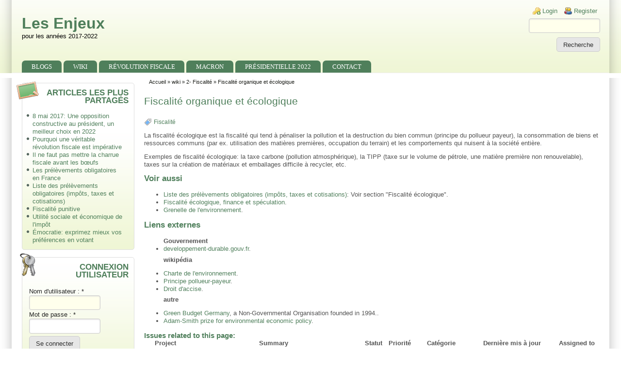

--- FILE ---
content_type: text/html; charset=utf-8
request_url: https://lesenjeux.fr/wiki/fiscalite/fiscalite_ecologique
body_size: 25678
content:
<!DOCTYPE html>
<html lang="fr" xml:lang="fr" dir="ltr">

<head>
<meta http-equiv="Content-Type" content="text/html; charset=utf-8" /><!-- zp6-4.x -->
<title>Fiscalité organique et écologique | Les Enjeux</title>
<meta name="HandheldFriendly" content="true" />
<meta name="viewport" content="width=device-width, initial-scale=1" />
<meta name="MobileOptimized" content="width" />

<link rel="prev" href="/wiki/impot_taux_unique" />
<link rel="up" href="/wiki/fiscalite" />
<link rel="next" href="/wiki/fiscalite/artisanat_et_machines_outils" />
<link rel="shortcut icon" href="/sites/lesenjeux.fr/files/zeropoint_favicon_0.ico" type="image/x-icon" />

<link rel="stylesheet" media="all" href="/sites/all/themes/zeropoint/css/yui/pure-min.css" />
<link rel="stylesheet" media="all" href="/sites/all/themes/zeropoint/css/yui/drupal-min.css" />

<!--[if IE 8]>
<link rel="stylesheet" media="all" href="/sites/all/themes/zeropoint/css/yui/grids-responsive-old-ie-min.css">
<![endif]-->
<!--[if gt IE 8]><!-->
<link rel="stylesheet" media="all" href="/sites/all/themes/zeropoint/css/yui/grids-responsive-min.css">
<!--<![endif]-->

<link rel="stylesheet" media="all" href="/sites/all/themes/zeropoint/_custom/headerimg/rotate.php" />

<link type="text/css" rel="stylesheet" media="all" href="/sites/all/modules/project_issue/project_issue.css?1" />
<link type="text/css" rel="stylesheet" media="all" href="/sites/all/modules/wiki_issue/wiki_issue.css?1" />
<link type="text/css" rel="stylesheet" media="all" href="/modules/book/book.css?1" />
<link type="text/css" rel="stylesheet" media="all" href="/modules/node/node.css?1" />
<link type="text/css" rel="stylesheet" media="all" href="/modules/system/defaults.css?1" />
<link type="text/css" rel="stylesheet" media="all" href="/modules/system/system.css?1" />
<link type="text/css" rel="stylesheet" media="all" href="/modules/system/system-menus.css?1" />
<link type="text/css" rel="stylesheet" media="all" href="/modules/user/user.css?1" />
<link type="text/css" rel="stylesheet" media="all" href="/sites/all/modules/augustin_common/augustin_common.css?1" />
<link type="text/css" rel="stylesheet" media="all" href="/sites/all/modules/augustin_common/styles/focus-blocks.css?1" />
<link type="text/css" rel="stylesheet" media="all" href="/sites/all/modules/eu-cookie-compliance/css/eu_cookie_compliance.css?1" />
<link type="text/css" rel="stylesheet" media="all" href="/sites/all/modules/footnotes/footnotes.css?1" />
<link type="text/css" rel="stylesheet" media="all" href="/sites/all/modules/outline/stylesheet.css?1" />
<link type="text/css" rel="stylesheet" media="all" href="/sites/all/modules/simplenews/simplenews.css?1" />
<link type="text/css" rel="stylesheet" media="all" href="/sites/all/modules/tableofcontents/tableofcontents.css?1" />
<link type="text/css" rel="stylesheet" media="all" href="/sites/all/modules/project/project.css?1" />
<link type="text/css" rel="stylesheet" media="all" href="/sites/all/modules/views/css/views.css?1" />
<link type="text/css" rel="stylesheet" media="all" href="/sites/all/themes/zeropoint/css/style-zero.css?1" />
<link type="text/css" rel="stylesheet" media="all" href="/sites/all/themes/zeropoint/css/nature.css?1" />
<link type="text/css" rel="stylesheet" media="all" href="/sites/all/themes/zeropoint/_custom/custom-style.css?1" />
<link type="text/css" rel="stylesheet" media="print" href="/sites/all/themes/zeropoint/css/print.css?1" />
<script type="text/javascript" src="/misc/jquery.js?1"></script>
<script type="text/javascript" src="/misc/jquery-extend-3.4.0.js?1"></script>
<script type="text/javascript" src="/misc/jquery-html-prefilter-3.5.0-backport.js?1"></script>
<script type="text/javascript" src="/misc/drupal.js?1"></script>
<script type="text/javascript" src="/sites/lesenjeux.fr/files/languages/fr_0ff5f201698e41e2f51a8b98d4f0fd1e.js?1"></script>
<script type="text/javascript" src="/sites/all/modules/tableofcontents/jquery.scrollTo-min.js?1"></script>
<script type="text/javascript" src="/sites/all/modules/tableofcontents/jquery.localscroll-min.js?1"></script>
<script type="text/javascript" src="/sites/all/modules/tableofcontents/tableofcontents.js?1"></script>
<script type="text/javascript" src="/misc/tableheader.js?1"></script>
<script type="text/javascript">
<!--//--><![CDATA[//><!--
jQuery.extend(Drupal.settings, { "basePath": "\u002F", "common_module_path": "\u002Fsites\u002Fall\u002Fmodules\u002Faugustin_common" });
//--><!]]>
</script>
<script type="text/javascript"> </script>
</head>

<body class="not-admin not-logged-in not-front full-node node-type-wiki nid-69 tag-3 section-wiki page-wiki-fiscalite-fiscalite_ecologique bi48 ml fs0 nb1 nbl rnd pi himg lg-fr">
<div id="skip-link">
  <a href="#main" class="element-invisible element-focusable">Skip to main content</a>
  <a href="#search" class="element-invisible element-focusable">Skip to search</a>
</div>

<div id="top_bg">
<div class="sizer0 clearfix" style="max-width:;">
<div id="top_left">
<div id="top_right">
<div id="headimg">

<div id="header">
<div class="clearfix">
  <div id="top-elements">
    <div id="user_links"><div class="element-invisible">Login links</div><ul class="links inline"><li class="ulog first"><a href="/user" rel="nofollow">Login</a></li><li class="ureg"><a href="/user/register" rel="nofollow">Register</a></li></ul></div>    <div id="search-box"><form action="/wiki/fiscalite/fiscalite_ecologique"  accept-charset="UTF-8" method="post" id="search-theme-form" class="pure-form ">
<div><div id="search" class="container-inline">
  <div  id="edit-search-theme-form-1-wrapper"  class="form-item">
 <label for="edit-search-theme-form-1">Chercher dans ce site : </label>
 <input type="text" maxlength="128" name="search_theme_form" id="edit-search-theme-form-1" size="15" value="" title="Saisissez les termes que vous voulez rechercher." class="form-text" />
</div><input type="submit" name="op" id="edit-submit-2-1" value="Recherche"  class="pure-button form-submit" />
<input type="hidden" name="form_build_id" id="form-rpiXDa8Li8uajVFW0okHcHgdWPbjyNWLlY5XttykMM8" value="form-rpiXDa8Li8uajVFW0okHcHgdWPbjyNWLlY5XttykMM8"  />
<input type="hidden" name="form_id" id="edit-search-theme-form" value="search_theme_form"  />
</div>

</div></form>
</div>      </div>
    <div id="name-and-slogan">
            <p id="site-name"><a href="/" title="Accueil">Les Enjeux</a></p>
        <div id="site-slogan">pour les années 2017-2022</div>  </div>
</div>
<div class="menuband clearfix">
  <div id="menu" class="menu-wrapper">
      <a href="/" class="pure-menu-heading" title="pour les années 2017-2022">
            Les Enjeux    </a>
        <a href="#" id="toggles" class="menu-toggle"><s class="bars"></s><s class="bars"></s><div class="element-invisible">toggle</div></a>
    <div class="pure-menu pure-menu-horizontal menu-transform" role="navigation" aria-label="Menu">
      <div class="element-invisible">Primary menu</div>
      <ul class="pure-menu-list"><li class="pure-menu-item"><a href="/blogs" class="pure-menu-link menu-217">Blogs</a></li><li class="pure-menu-item"><a href="/wiki" title="wiki" class="pure-menu-link menu-263">Wiki</a></li><li class="pure-menu-item"><a href="/revolution_fiscale" title="Révolution fiscale" class="pure-menu-link menu-2336">Révolution fiscale</a></li><li class="pure-menu-item"><a href="/macron" title="Quinquennat E. Macron" class="pure-menu-link menu-2618">Macron</a></li><li class="pure-menu-item"><a href="/presidentielle" title="Présidentielle 2022" class="pure-menu-link menu-2619">Présidentielle 2022</a></li><li class="pure-menu-item"><a href="/contact" title="" class="pure-menu-link menu-2342">Contact</a></li></ul>
    </div>
    </div>
</div>
</div>

</div></div></div></div></div>

<div id="body_bg">
<div class="sizer0 clearfix" style="max-width:;">
<div id="body_left">
<div id="body_right">

<div role="navigation" aria-label="Submenu">
  <div class="element-invisible">Secondary menu</div>
  </div>


<div class="clearfix">
<div id="middlecontainer" class="pure-g">
  <div class="pure-u-1 pure-u-md-5-24">
    <div id="sidebar-left"><div class="block-wrapper odd block_1">
  <div id="block-menu-menu-featured" class="block block-menu themed-block">
              <div class="block-icon"></div>
          <h3 class="title block-title">Articles les plus partagés</h3>
          <div class="content"><ul class="menu"><li class="leaf first"><a href="/blogs/augustin/8_mai_2017_une_opposition_constructive_au_president_un_meilleur_choix_en_2022" title="">8 mai 2017: Une opposition constructive au président, un meilleur choix en 2022</a></li>
<li class="leaf"><a href="/blogs/augustin/pourquoi_une_veritable_revolution_fiscale_est_imperative" title="">Pourquoi une véritable révolution fiscale est impérative</a></li>
<li class="leaf"><a href="/blogs/augustin/il_ne_faut_pas_mettre_la_charrue_fiscale_avant_les_boeufs" title="Il ne faut pas mettre la charrue fiscale avant les bœufs">Il ne faut pas mettre la charrue fiscale avant les bœufs</a></li>
<li class="leaf"><a href="/wiki/les_prelevements_obligatoires_en_france" title="Les prélèvements obligatoires sont l&#039;ensemble des taxes, impôts et cotisations obligatoires perçus par un organisme public. Par définition, le contribuable est obligé de payer, quel que soit le nom donné au prélèvement: impôt, taxe ou cotisation.">Les prélèvements obligatoires en France</a></li>
<li class="leaf"><a href="/wiki/liste_des_prelevements_obligatoires_impots_taxes_et_cotisations" title="Liste des prélèvements obligatoires (impôts, taxes et cotisations)">Liste des prélèvements obligatoires (impôts, taxes et cotisations)</a></li>
<li class="leaf"><a href="/wiki/fiscalite_punitive" title="Fiscalité punitive">Fiscalité punitive</a></li>
<li class="leaf"><a href="/wiki/utilite_sociale_et_economique_de_l_impot" title="Utilité sociale et économique de l&#039;impôt">Utilité sociale et économique de l&#039;impôt</a></li>
<li class="leaf last"><a href="/wiki/scrutin/emocratie_questions_et_reponses" title="Émocratie: questions et réponses">Émocratie: exprimez mieux vos préférences en votant</a></li>
</ul></div>
  </div>
</div>
<div class="block-wrapper even block_2">
  <div id="block-user-0" class="block block-user themed-block">
              <div class="block-icon"></div>
          <h3 class="title block-title">Connexion utilisateur</h3>
          <div class="content"><form action="/wiki/fiscalite/fiscalite_ecologique?destination=node%2F69"  accept-charset="UTF-8" method="post" id="user-login-form" class="pure-form ">
<div><div  id="edit-name-wrapper"  class="form-item">
 <label for="edit-name">Nom d'utilisateur : <span class="form-required" title="Ce champ est obligatoire.">*</span></label>
 <input type="text" maxlength="60" name="name" id="edit-name" size="15" value="" class="form-text required" />
</div><div  id="edit-pass-wrapper"  class="form-item">
 <label for="edit-pass">Mot de passe : <span class="form-required" title="Ce champ est obligatoire.">*</span></label>
 <input type="password" name="pass" id="edit-pass"  maxlength="60"  size="15"  class="form-text required" />
</div><input type="submit" name="op" id="edit-submit-1" value="Se connecter"  class="pure-button form-submit" />
<div class="item-list"><ul><li class="first"><a href="/user/register" title="Créer un nouveau compte d&#039;utilisateur.">Créer un nouveau compte</a></li>
<li class="last"><a href="/user/password" title="Demander un nouveau mot de passe par courriel.">Demander un nouveau mot de passe</a></li>
</ul></div><input type="hidden" name="form_build_id" id="form-5sIilFwNrjhxghwESAXdikgNXmbmxq705tRRwbTa4eU" value="form-5sIilFwNrjhxghwESAXdikgNXmbmxq705tRRwbTa4eU"  />
<input type="hidden" name="form_id" id="edit-user-login-block" value="user_login_block"  />

</div></form>
</div>
  </div>
</div>
<div class="block-wrapper odd block_3">
  <div id="block-menu-menu-sondages" class="block block-menu themed-block">
              <div class="block-icon"></div>
          <h3 class="title block-title">Sondages</h3>
          <div class="content"><ul class="menu"><li class="leaf first"><a href="http://fr.minguo.info/sondage/6222_grand_sondage_premier_tour_de_lelection_presidentielle_2017" title="">Grand sondage premier tour de l&#039;élection présidentielle</a></li>
<li class="leaf last"><a href="http://fr.minguo.info/sondage/6033_quels_sont_les_themes_les_plus_importants_pour_lelection_presidentielle_de_2017_en" title="">Quels sont les thèmes les plus importants pour l&#039;élection présidentielle</a></li>
</ul></div>
  </div>
</div>
<div class="block-wrapper even block_4">
  <div id="block-block-1" class="block block-block themed-block">
              <div class="block-icon"></div>
          <h3 class="title block-title">Livre</h3>
          <div class="content"><p>Depuis février 2012, le livre <a href="http://jacqueslemaire.fr/">Le cou du chien pelé</a> de <a href="http://jacqueslemaire.fr/">Jacques Lemaire</a> est disponible dans son intégrité et gratuitement sur internet. Lisez-le et revenez sur le site des Enjeux afin d'en discuter son contenu.</p>
</div>
  </div>
</div>
<div class="block-wrapper odd block_5">
  <div id="block-menu-menu-billets-par-projet" class="block block-menu themed-block">
              <div class="block-icon"></div>
          <h3 class="title block-title">À faire par projet</h3>
          <div class="content"><ul class="menu"><li class="leaf first"><a href="/project/issues/1_partage_des_profits" title="Liste de billets à faire pour le projet &quot;partage des profits&quot;.">1- Partage des profits</a></li>
<li class="leaf"><a href="/project/issues/2_fiscalite_ecologique" title="Liste de billets à faire pour le projet &quot;fiscalité écologique&quot;.">2- Fiscalité</a></li>
<li class="leaf"><a href="/project/issues/3_mode_de_scrutin" title="Liste de billets à faire pour le projet &quot;mode de scrutin&quot;.">3- Mode de scrutin</a></li>
<li class="leaf"><a href="/project/issues/english" title="Liste de billets à faire et qui nécessite une connaissance de l&#039;anglais.">Anglais</a></li>
<li class="leaf"><a href="/project/issues/0_general" title="Liste de billets à faire qui couvrent l&#039;ensemble du projet.">Général</a></li>
<li class="leaf"><a href="/project/issues/jacqueslemaire_fr" title="Choses à faire pour le site jacqueslemaire.fr">JacquesLemaire.fr</a></li>
<li class="leaf"><a href="/project/issues/site_web" title="Liste de billets à faire pour améliorer le site web.">Site Web</a></li>
<li class="leaf last"><a href="/project/issues/video" title="Liste de billets à faire pour les projets vidéo.">Vidéos et documentaires</a></li>
</ul></div>
  </div>
</div>
</div>
  </div>
<div class="pure-u-1 pure-u-md-19-24">
  <div id="breadcrumb" class="clearfix"><div class="breadcrumb"><a href="/">Accueil</a> &raquo; <a href="/wiki">wiki</a> &raquo; <a href="/wiki/fiscalite">2- Fiscalité</a> &raquo; Fiscalité organique et écologique</div></div>
  <div id="main" role="main">

            <h1 class="title">Fiscalité organique et écologique</h1>    <div class="tabs"></div>
            <div id="node-69" class="node odd full-node node-type-wiki">
  
  
  <div class="meta">
      </div>

    <div class="terms">
    <ul class="taxonomy"><li class="vocab-term"><a href="/category/sections_du_wiki/fiscalite" rel="tag" title="">Fiscalité</a></li></ul>  </div>
  
  
  <div class="content">
    <p>La fiscalité écologique est la fiscalité qui tend à pénaliser la pollution et la destruction du bien commun (principe du pollueur payeur), la consommation de biens et ressources communs (par ex. utilisation des matières premières, occupation du terrain) et les comportements qui nuisent à la société entière. </p>
<p>Exemples de fiscalité écologique: la taxe carbone (pollution atmosphérique), la TIPP (taxe sur le volume de pétrole, une matière première non renouvelable), taxes sur la création de matériaux et emballages difficile à recycler, etc.</p>
<h2>Voir aussi</h2>
<ul>
<li><a href="http://lesenjeux.fr/wiki/liste_des_prelevements_obligatoires_impots_taxes_et_cotisations#Fiscalite_ecologique">Liste des prélèvements obligatoires (impôts, taxes et cotisations)</a>: Voir section "Fiscalité écologique".</li>
<li><a href="http://lesenjeux.fr/blogs/augustin/fiscalite_ecologique_finance_et_speculation">Fiscalité écologique, finance et spéculation</a>.</li>
<li><a href="http://lesenjeux.fr/wiki/grenelle_de_l_environnement">Grenelle de l'environnement</a>.</li>
</ul>
<h2>Liens externes</h2>
<ul>
<strong>Gouvernement</strong>
<li><a href="http://www.developpement-durable.gouv.fr/">developpement-durable.gouv.fr</a>.</li>
<p><strong>wikipédia</strong></p>
<li><a href="http://fr.wikipedia.org/wiki/Charte_de_l&#039;environnement">Charte de l'environnement</a>.</li>
<li><a href="http://fr.wikipedia.org/wiki/Principe_pollueur-payeur">Principe pollueur-payeur</a>.</li>
<li><a href="https://fr.wikipedia.org/wiki/Droit_d&#039;accise">Droit d'accise</a>.</li>
<p><strong>autre</strong></p>
<li><a href="http://www.foes.de/">Green Budget Germany</a>, a Non-Governmental Organisation founded in 1994..</li>
<li><a href="http://www.foes.de/ueber-uns/adam-smith-preis/?lang=en">Adam-Smith prize for environmental economic policy</a>.</li>
</ul>
<div id="wiki-node-list"><h3>Issues related to this page:</h3><div class="project-issue"><table class="sticky-enabled">
 <thead><tr><th>Project</th><th>Summary</th><th>Statut</th><th>Priorité</th><th>Catégorie</th><th>Dernière mis à jour</th><th>Assigned to</th> </tr></thead>
<tbody>
 <tr class="state-1 odd"><td><a href="/project/issues/2_fiscalite_ecologique">2- Fiscalité</a></td><td><a href="/billet/14">Quelles nouvelles taxes écologiques?</a></td><td>active</td><td>normal</td><td>task</td><td align="right">15 années 35 semaines</td><td></td> </tr>
 <tr class="state-1 even"><td><a href="/project/issues/2_fiscalite_ecologique">2- Fiscalité</a></td><td><a href="/billet/205">Définir la fiscalité écologique</a></td><td>active</td><td>normal</td><td>task</td><td align="right">11 années 51 semaines</td><td></td> </tr>
 <tr class="state-1 odd"><td><a href="/project/issues/2_fiscalite_ecologique">2- Fiscalité</a></td><td><a href="/billet/227">Reproduire la charte de l&#039;environnement</a></td><td>active</td><td>normal</td><td>feature request</td><td align="right">11 années 50 semaines</td><td></td> </tr>
 <tr class="state-1 even"><td><a href="/project/issues/2_fiscalite_ecologique">2- Fiscalité</a></td><td><a href="/billet/3939">Feed-in tariff</a></td><td>active</td><td>normal</td><td>feature request</td><td align="right">9 années 29 semaines</td><td></td> </tr>
 <tr class="state-1 odd"><td><a href="/project/issues/2_fiscalite_ecologique">2- Fiscalité</a></td><td><a href="/billet/3940" title="Etiquetage : des logos de couleur pour mieux orienter les consommateurs">Etiquetage : des logos de couleur pour mieux or…</a></td><td>active</td><td>normal</td><td>feature request</td><td align="right">9 années 28 semaines</td><td></td> </tr>
</tbody>
</table>
</div></div>  <div id="outline-navigation-1" class="outline-navigation">
    <ul class="menu"><li class="leaf first"><a href="/wiki/fiscalite/artisanat_et_machines_outils">Artisanat et machines outils</a></li>
<li class="leaf"><a href="/wiki/fiscalite/capacite_porteuse_et_jour_du_depassement">Capacité porteuse et Jour du dépassement</a></li>
<li class="leaf"><a href="/wiki/imposition_forfaitaire_sur_les_pylones">Imposition forfaitaire sur les pylônes</a></li>
<li class="leaf"><a href="/wiki/fiscalite/l_action_du_gouvernement_francais_en_terme_de_fiscalite_ecologique">L&#039;action du gouvernement français en terme de fiscalité écologique </a></li>
<li class="leaf"><a href="/wiki/redevance_des_mines">Redevance des mines</a></li>
<li class="leaf"><a href="/wiki/taxe_carbone">Taxe carbone</a></li>
<li class="leaf"><a href="/wiki/taxe_d_enlevement_des_ordures_menageres_teom">Taxe d&#039;enlèvement des ordures ménagères (TEOM)</a></li>
<li class="leaf"><a href="/wiki/taxe_de_balayage">Taxe de balayage</a></li>
<li class="leaf"><a href="/wiki/taxe_generale_sur_les_activites_polluantes_tgap">Taxe générale sur les activités polluantes (TGAP)</a></li>
<li class="leaf"><a href="/wiki/taxe_interieure_de_consommation_sur_le_gaz_naturel_ticgn">Taxe intérieure de consommation sur le gaz naturel (TICGN)</a></li>
<li class="leaf"><a href="/wiki/taxe_interieure_de_consommation_sur_les_produits_energetiques_ticpe">Taxe intérieure de consommation sur les produits énergétiques (TICPE)</a></li>
<li class="leaf"><a href="/wiki/taxe_sur_les_nuisances_sonores_aeriennes">Taxe sur les nuisances sonores aériennes</a></li>
<li class="leaf last"><a href="/wiki/fiscalite/fiscalite_ecologique_en_europe">fiscalité écologique en Europe</a></li>
</ul>
        <div class="page-links clear-block">
              <a href="/wiki/impot_taux_unique" class="page-previous" title="Aller à la page précédente">‹ Impôt à taux unique</a>
                    <a href="/wiki/fiscalite" class="page-up" title="Aller à la page parent">haut</a>
                    <a href="/wiki/fiscalite/artisanat_et_machines_outils" class="page-next" title="Aller à la page suivante">Artisanat et machines outils ›</a>
          </div>
    
  </div>
  </div>

  
  </div>
          </div>
</div>
</div></div>


<div role="navigation" aria-label="Menu 2">
  <div class="element-invisible">Primary menu</div>
  <ul class="links" id="menu2"><li class="menu-217 first"><a href="/blogs">Blogs</a></li>
<li class="menu-263"><a href="/wiki" title="wiki">Wiki</a></li>
<li class="menu-2336"><a href="/revolution_fiscale" title="Révolution fiscale">Révolution fiscale</a></li>
<li class="menu-2618"><a href="/macron" title="Quinquennat E. Macron">Macron</a></li>
<li class="menu-2619"><a href="/presidentielle" title="Présidentielle 2022">Présidentielle 2022</a></li>
<li class="menu-2342 last"><a href="/contact" title="">Contact</a></li>
</ul></div>

</div></div></div></div>

<div id="bottom_bg">
<div class="sizer0 clearfix" style="max-width:;">
<div id="bottom_left">
<div id="bottom_right">

<div id="footer">
	<div id="footer-blocks"  ><div class="block-wrapper odd block_1">
  <div id="block-menu-menu-footer" class="block block-menu ">
        <div class="content"><ul class="menu"><li class="leaf first"><a href="/contact" title="">Contact</a></li>
<li class="leaf last"><a href="/mentions_legales" title="">Mentions Légales</a></li>
</ul></div>
  </div>
</div>
</div>	</div>


</div></div></div></div>

<!-- Start of StatCounter Code -->
<script type="text/javascript">
var sc_project=5743515; 
var sc_invisible=1; 
var sc_partition=68; 
var sc_click_stat=1; 
var sc_security="7ce88315"; 
</script>

<script type="text/javascript"
src="http://www.statcounter.com/counter/counter_xhtml.js"></script><noscript><div
class="statcounter"><a title="web counter"
class="statcounter" href="http://www.statcounter.com/"><img
class="statcounter"
src="http://c.statcounter.com/5743515/0/7ce88315/1/"
alt="web counter" /></a></div></noscript>
<!-- End of StatCounter Code --><script type="text/javascript" src="/sites/all/modules/eu-cookie-compliance/js/eu_cookie_compliance.js?1"></script>
<script type="text/javascript">
<!--//--><![CDATA[//><!--
jQuery.extend(Drupal.settings, { "eu_cookie_compliance": { "popup_enabled": 1, "popup_agreed_enabled": 0, "popup_hide_agreed": 0, "popup_clicking_confirmation": 1, "popup_html_info": "\u000A\u003Cdiv\u003E\u000A  \u003Cdiv class =\u0022popup-content info\u0022\u003E\u000A    \u003Cdiv id=\u0022popup-text\u0022\u003E\u000A      \u003Cp\u003ENous utilisons des cookies pour vous garantir la meilleure expérience sur notre site. Si vous continuez à utiliser ce dernier, nous considérerons que vous acceptez l\u0027utilisation des cookies.\u003C\u002Fp\u003E\u000A    \u003C\u002Fdiv\u003E\u000A    \u003Cdiv id=\u0022popup-buttons\u0022\u003E\u000A      \u003Cbutton type=\u0022button\u0022 class=\u0022agree-button\u0022\u003EOK\u003C\u002Fbutton\u003E\u000A    \u003Cbutton type=\u0022button\u0022 class=\u0022find-more-button\u0022\u003EEn savoir plus\u003C\u002Fbutton\u003E\u000A    \u003C\u002Fdiv\u003E\u000A  \u003C\u002Fdiv\u003E\u000A\u003C\u002Fdiv\u003E\u000A", "popup_html_agreed": "\u000A\u003Cdiv\u003E\u000A  \u003Cdiv class =\u0022popup-content agreed\u0022\u003E\u000A    \u003Cdiv id=\u0022popup-text\u0022\u003E\u000A      \u003Ch2\u003EThank you for accepting cookies\u003C\u002Fh2\u003E\u000A\u003Cp\u003EYou can now hide this message or find out more about cookies.\u003C\u002Fp\u003E\u000A    \u003C\u002Fdiv\u003E\u000A    \u003Cdiv id=\u0022popup-buttons\u0022\u003E\u000A      \u003Cbutton type=\u0022button\u0022 class=\u0022hide-popup-button\u0022\u003ECacher \u003C\u002Fbutton\u003E\u000A    \u003Cbutton type=\u0022button\u0022 class=\u0022find-more-button\u0022 \u003EMore info\u003C\u002Fbutton\u003E\u000A    \u003C\u002Fdiv\u003E\u000A  \u003C\u002Fdiv\u003E\u000A\u003C\u002Fdiv\u003E\u000A", "popup_height": "auto", "popup_width": "100%", "popup_delay": 1000, "popup_link": "http:\u002F\u002Flesenjeux.fr\u002Fmentions_legales", "popup_position": null, "popup_language": "fr" } });
//--><!]]>
</script>

<!--[if IE 9]>
<script type="text/javascript" async src="/sites/all/themes/zeropoint/js/classList.min.js"></script>
<![endif]-->
<!--[if gte IE 9]><!-->
<script type="text/javascript" async src="/sites/all/themes/zeropoint/js/toggles.min.js"></script>
<!--<![endif]-->
</body>
</html>


--- FILE ---
content_type: text/css
request_url: https://lesenjeux.fr/sites/all/modules/wiki_issue/wiki_issue.css?1
body_size: 1203
content:
div#wiki-issue-display {
  margin: 1em;
  padding: 0;
  border: #C5FFB1 solid 1px;
  background: #E7FFDE;
}

div#wiki-issue-link {
  margin: 0 0 1em 0;
  padding: 0.5em 1em 0.5em 1em;
  border: #E3C6C6 solid 1px;
  background: #FFDEDF;
  font: 150%;
}

div#wiki-issue-text {
  padding: 1em;
}

div#wiki-node-list {
  margin: 1em 0 1em 0;
}

div#wiki-issue-display h3,
div#wiki-issue-display ul.wiki-issue-project-tags,
div#wiki-issue-display ul.wiki-issue-project-tags li {
	display: inline;
	font-family: Century Gothic, CenturyGothic, AppleGothic, sans-serif;
	font-style: italic;
	font-size: 85%;
}
div#wiki-issue-display ul.wiki-issue-project-tags li {
	margin:           0;
	padding:          0 0.5em;
	border-right:     1px solid #aaa;
	list-style-type:  none;
	list-style-image: none;
	display: inline;
}
div#wiki-issue-display ul.wiki-issue-project-tags li:first-child {
	margin-left:     2em;
	border-left:     1px solid #aaa;
}

/* Taxonomy toolbox opener @ project/issues/search[/$project] */
div.views-widget-filter-tid div.description a#opener {
	float: right;
	visibility: hidden;
	margin-left: 1.5em;
}
div.views-widget-filter-tid:hover div.description a#opener {
	visibility: visible;
}


--- FILE ---
content_type: text/css
request_url: https://lesenjeux.fr/sites/all/themes/zeropoint/css/nature.css?1
body_size: 4941
content:
/***************/
/* GENERAL CSS */
/***************/

#body_bg {
	border-bottom: 1px solid #ddd;
}
#body_left {
	background: transparent url(../images/all/fill_left.png) 0 0 repeat-y;
}
#body_right {
	background: transparent url(../images/all/fill_right.png) 100% 0 repeat-y;
}

ul.links li {
	border-left: 1px solid #d3d3d3; /* LTR */
}
.divider {
	border-left: 1px dashed #ddd; /* LTR */
}
.node.teaser {
}
.submitted, .links {
	color: #3f3f3f;
}
.comment {
	border: 1px solid #d3d3d3;
}
.comment .title {
	background: transparent url(../images/all/icon-comment.png) left center no-repeat; /* LTR */
}
blockquote, .messages {
	background: #eee;
	border: 1px solid #ccc;
}
.form-item label, .item-list .title {
	color: #222;
}
#site-slogan {
	color: #000;
}
#mission {
	color: #535353;
	border: solid 1px #ddd;
}
#breadcrumb, #breadcrumb a {
	color: #1e201b !important;
}
#footer, #footer a {
	color: #888 !important;
}
#footer ul.links li {
	border-left: 1px solid #909090;
}
.by, .by a, .by a:hover {
	color: #ddd !important;
}
#aggregator .feed-source {
	background: #eee;
	border: 1px solid #ccc;
}
#forum td.forum, #forum td.posts {
	background: #eee;
}
#forum td.topics, #forum td.last-reply {
	background: #ddd;
}
#forum td.statistics, #forum td.settings, #forum td.pager {
	border: 1px solid #bbb;
}
#forum td.container {
	background: #cdcdcd url(../images/all/forum-container.jpg) right top no-repeat; /* LTR */
}
#forum td.container .name a {
	background: transparent url(../images/all/forum-link.png) left center no-repeat;
}
#profile .profile {
	border: 1px solid #abc;
}

div.admin-panel .body {
	background-color: #f4f4f4;
}
div.admin-panel h3 {
	color: #abc;
}

/* MENU & link STYLES */

ul li.leaf {
	list-style-image: url(../images/all/menu-leaf.png);
}
ul li.expanded {
	list-style-image: url(../images/all/menu-expanded.png);
}
ul li.collapsed {
	list-style-image: url(../images/all/menu-collapsed.png); /* LTR */
}

#submenu a {
	border: 1px solid #ddd;
	color: #444 !important;
	background: #eee;
}
#submenu li a:hover {
	background: #dbdbdb;
}
#menu2 a {
	color: #888 !important;
}
#menu2 a:hover, #menu2 a.active, 
#footer a:hover, #footer a.active {
	color: #333 !important;
}

/* MODULE SPECIFIC STYLES */

.book-navigation .page-links {
	border-top: 1px dashed #d3d3d3;
	border-bottom: 1px dashed #d3d3d3;
}
.cart-block-title-bar .arrow-up {
	background: transparent url(../images/all/menu-up.png) no-repeat center center !important;
}
.cart-block-title-bar .arrow-down {
	background: transparent url(../images/all/menu-expanded.png) no-repeat center center !important;
}
.category-grid-products table	{
	border-top: 1px dashed #ddd !important;
	border-left: 1px dashed #ddd !important;
}
.category-grid-products td {
	border-right: 1px dashed #ddd !important;
	border-bottom: 1px dashed #ddd !important;
	background: transparent !important;
}


/****************/
/* GRAPHICS CSS */
/****************/

#top_bg {
	background: transparent url(../images/nature/fill_top.png) 0 100% repeat-x;
}
#top_left {
	background: transparent url(../images/nature/fill_top_left.png) 0 100% no-repeat;
}
#top_right {
	background: transparent url(../images/nature/fill_top_right.png) 100% 100% no-repeat;
}

h1, h2, h3 {
	color: #4f7f5b;
}

a, a:link,
.title, .title a,
.node .terms,
#aggregator .news-item .categories, #aggregator .source, #aggregator .age,
#forum td .name,
.admin-panel .description {
	color: #4f7f5b;
}

.block.themed-block {
	background: #fff url(../images/nature/fill_block.png) 0 100% repeat-x;
	border: 1px solid #ddd;
}


/* pure forms */

.pure-button {
	border: 1px solid #ccc;
}
#edit-preview.pure-button {
	background-color: #D3EDA3;
}
#edit-delete.pure-button {
	background-color: #F5AB9E;
}
.pure-button-selected,
a.pure-button-selected {
	background: #4f7f5b;
	color: #fff;
}

/* Dropdown */

.menu-toggle {
	background: #E6E6E6;
	border: 1px solid #ccc;
	border-bottom: none;
}
.menu-toggle .bars {
	background: #777;
}

.pure-menu-heading {
	color: #4f7f5b;
}
.pure-menu-link {
	color: #fff !important;
	background: #4f7f5b;
}
.pure-menu-link:hover,
.pure-menu-link:focus {
	color: #4f7f5b !important;
	background: #dbdbdb;
}
.pure-menu-children .pure-menu-link {
	background: #619c70;
	border-left: 1px solid #77aa84;
	border-top: 1px solid #77aa84;
	border-right: 1px solid #41674a;
	border-bottom: 1px solid #41674a;
}
.pure-menu-children a:hover,
.pure-menu-children a:focus {
	color: #fff !important;
	background: #4f7f5b;
}


@media screen and (max-width: 48em) {
	.pure-menu-link, .pure-menu-children,
	.pure-menu-children .pure-menu-link {
		border: none;
		color: #4f7f5b !important;
		background: none;
	}
	.pure-menu-link:hover,
	.pure-menu-link:focus,
	.pure-menu-children a:hover,
	.pure-menu-children a:focus {
		color: #4f7f5b !important;
		background: #E6E6E6;
	}
	.menuband {
		min-height: 2.3em;
		border-bottom: 1px solid #ddd;
	}
	.pure-menu-list {
		background: #fff;
	}
}
